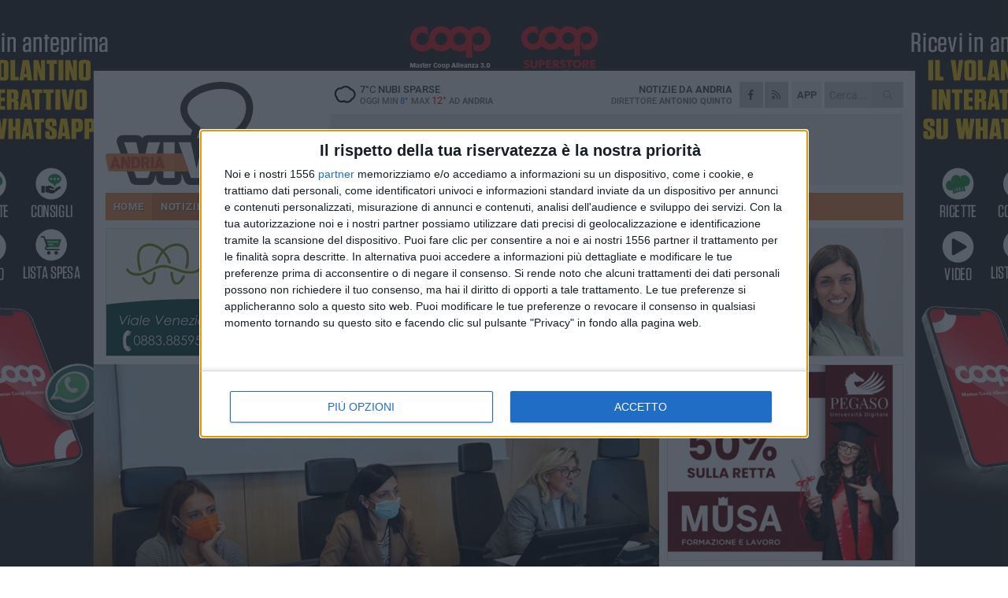

--- FILE ---
content_type: text/html; charset=utf-8
request_url: https://www.andriaviva.it/notizie/terzo-settore-al-via-la-formazione-ad-andria/
body_size: 20450
content:
<!DOCTYPE html>
<html lang="it" class="response svg fxd ">
<head prefix="og: http://ogp.me/ns# fb: http://ogp.me/ns/fb#">
    <title>Terzo settore, al via la formazione ad Andria</title>
    <meta name="description" content="Appuntamento con la Regione presso la sede del Comune di piazza Umberto I il 13 dicembre " />
<meta name="viewport" content="width=device-width, initial-scale=1.0">    <meta name="apple-mobile-web-app-title" content="AndriaViva">
    <meta name="apple-mobile-web-app-status-bar-style" content="black-translucent">
<link rel="canonical" href="https://www.andriaviva.it/notizie/terzo-settore-al-via-la-formazione-ad-andria/" />    <link rel="amphtml" href="https://www.andriaviva.it/amp/notizie/terzo-settore-al-via-la-formazione-ad-andria/" />                    <link rel="apple-touch-icon" href="https://static.gocity.it/andriaviva/img/touch-60.png">
    <link rel="apple-touch-icon" sizes="76x76" href="https://static.gocity.it/andriaviva/img/touch-76.png">
    <link rel="apple-touch-icon" sizes="120x120" href="https://static.gocity.it/andriaviva/img/touch-120.png">
    <link rel="apple-touch-icon" sizes="152x152" href="https://static.gocity.it/andriaviva/img/touch-152.png">
    <link rel="icon" href="https://static.gocity.it/andriaviva/img/favicon.ico" type="image/x-icon" />
    <link rel="icon" type="image/png" href="https://static.gocity.it/andriaviva/img/favicon-32x32.png" sizes="32x32" />
    <link rel="icon" type="image/png" href="https://static.gocity.it/andriaviva/img/favicon-16x16.png" sizes="16x16" />
    <link rel="alternate" type="application/rss+xml" href="https://www.andriaviva.it/rss/" title="RSS feed AndriaViva" />
    <meta property="og:type" content="article" />
<meta property="og:url" content="https://www.andriaviva.it/notizie/terzo-settore-al-via-la-formazione-ad-andria/" />    <meta property="og:site_name" content="AndriaViva" />
<meta property="fb:app_id" content="165378608361673" />    <meta property="fb:pages" content="522321607778548" /><meta property="article:publisher" content="522321607778548" />    <meta property="og:title" content="Terzo settore, al via la formazione ad Andria" />
    <meta property="og:description" content="Appuntamento con la Regione presso la sede del Comune di piazza Umberto I il 13 dicembre " />
    <meta property="og:image" content="https://andria.gocity.it/library/media/pugliacapitalesociale6j.jpg" />
    <meta property="article:section" content="Associazioni" />
    <meta property="article:published_time" content="2022-12-09T12:50:38 GMT" />
    <meta property="article:modified_time" content="2022-12-09T16:51:07 GMT" />
<meta name="language" content="italian" /><meta name="google-site-verification" content="7fZUJtj53ubwPm49Mv1rl1kILH6f6O2DHFxvNK2gouo" /><meta name="msvalidate.01" content="4BFAE9A7E4A3E9C22EA5C6CCD2C5FDE3" />    <link href="/bundles/css?v=dEeyNGnslQSdMQALmI0cEwyeZYLMDaeLtsKTp10fewU1" rel="preload" as="style" /><link href="/bundles/css?v=dEeyNGnslQSdMQALmI0cEwyeZYLMDaeLtsKTp10fewU1" rel="stylesheet"/>

    <link href="/bundles/deferred?v=EI2w7refD0IkrP_INU39w6BvGGKgAPw3aeDdDjBHlqI1" rel="preload" as="style" /><link href="/bundles/deferred?v=EI2w7refD0IkrP_INU39w6BvGGKgAPw3aeDdDjBHlqI1" rel="stylesheet"/>

    <link href="/bundles/icons?v=6URXDt_XKQp7_YTGi-536yZGVljGYpsX7yKYSj3eWm01" rel="preload" as="style" /><link href="/bundles/icons?v=6URXDt_XKQp7_YTGi-536yZGVljGYpsX7yKYSj3eWm01" rel="stylesheet"/>

    <link href="/style?v=142320" rel="stylesheet"><link href="/style?v=142320" rel="stylesheet" /><style>.svg #site-logo { background-image: url('https://static.gocity.it/andriaviva/img/logo.svg');} .xmas.svg #site-logo { background-image: url('https://static.gocity.it/andriaviva/img/logo-xmas.svg');} .svg .report-index #site .content, .report #site .content .section-logo span {background-image:url('https://static.gocity.it/andriaviva/img/ireport.svg');} @media only screen and (max-width: 1023px) {.response.svg .collapse #site-logo { background-image: url('https://static.gocity.it/andriaviva/img/logo-text-inv.svg'); }.response.svg.xmas .collapse #site-logo { background-image: url('https://static.gocity.it/andriaviva/img/logo-text-inv-xmas.svg');}}
.ads-exp, .ads-exp a{max-height:70px;}</style>
    <script type="application/ld+json">[{ "@context": "http://schema.org", "@type":"WebSite","@id":"#website","name":"AndriaViva", "alternateName":"AndriaViva", "url":"https://www.andriaviva.it", "potentialAction":{ "@type":"SearchAction","target":"https://www.andriaviva.it/cerca/?search={search_term_string}","query-input":"required name=search_term_string"}}, { "@context": "http://schema.org", "@type":"Organization","@id":"#organization","name":"Viva Network","url":"http://www.vivanetwork.it", "logo":"http://www.vivanetwork.it/images/viva-network-logo.png", "sameAs":["https://www.facebook.com/viva24/"]}]</script>
    
        <script type="application/ld+json">{ "@context": "http://schema.org", "@type" : "NewsArticle", "headline" : "Terzo settore, al via la formazione ad Andria", "alternativeHeadline" : "Terzo settore, al via la formazione ad Andria. Appuntamento con la Regione presso la sede del Comune di piazza Umberto I il 13 dicembre ", "articleSection": "Associazioni", "author":{"@type":"Person","name":"AndriaViva"}, "dateCreated" : "2022-12-09T12:50:38Z", "datePublished" : "2022-12-09T12:50:38Z", "dateModified" : "2022-12-09T16:51:07Z", "publisher":{"@type":"Organization","name":"AndriaViva", "logo":{"@type":"ImageObject","url":"https://static.gocity.it/andriaviva/img/logo-text.png", "width" : 210, "height" : 30}}, "description" : "Un piano di formazione e aggiornamento rivolto ai rappresentanti delle organizzazioni del Terzo Settore, si tratta di 30 ore rivolte a chi quotidianamente è promotore di cittadinanza nelle comunità locali, leva per sistemi locali di welfare community partecipati, innovativi e generativi. Il sesto modulo della durata di 4 ore si terrà il 13 dicembre 2022 alle ore 15 ad Andria presso la sala consiliare di piazza Umberto I.La formazione si aprirà con i saluti istituzionali di Rosa Barone, Assessore al Welfare Regione Puglia e di Giovanna Bruno, Sindaco di Andria. Terzo Settore, leva creativa di...", "mainEntityOfPage":{"@type":"URL"}, "url" : "https://www.andriaviva.it/notizie/terzo-settore-al-via-la-formazione-ad-andria/", "image":{"@type":"ImageObject","url":"https://andria.gocity.it/library/media/pugliacapitalesociale6j.jpg", "width":986, "height":657}}</script>

    
        <style>
    .bubble-color .btn.btn-action { background-color: #B72864; border-color: #C74078; box-shadow: 0px 1px 0px #9A2254; }
    .bubble-color h3.story-title, .bubble-color span.story-title, div.bubble.bubble-color { background-color: #C12B6A; border-right: solid 4px #AD265F; }
    span.bubble-arrow.bubble-color { border-color: #C12B6A transparent transparent transparent; }
    div.bubble.bubble-color img { border-color: #9A2254; }
    .page-index .index span.title { color: #C12B6A; }
        </style>

    <script async src="//pagead2.googlesyndication.com/pagead/js/adsbygoogle.js"></script>
<link rel="stylesheet" href="https://assets.evolutionadv.it/networkviva_it/networkviva_it-CLS.css"><script src="https://assets.evolutionadv.it/networkviva_it/networkviva_it.new.js" data-cfasync="false"></script>    </head>
<body class="non-graphic collapse splitted news ">
    
    <span class="ads-skin-containter" data-url="/adv/skin/99/"></span>
    <div id="site">
        <div id="main" class="container">
            <div id="header-wrapper">
    <div class="container">
        <header id="header">
            <div id="header-overlay"></div>
            <div id="header-main">
                <div id="header-logo">                    <div id="site-logo" >
                        <a href="/">AndriaViva</a>
                        <img class="print" src="https://static.gocity.it/andriaviva/img/logo.png" />
                    </div>
                    <div id="header-fanpage">
                        <div id="fanpage">
                        <span class="fan-counter">34.632</span>
                            <a id="fanpage-button" href="https://www.facebook.com/andriaviva.it/" target="_blank" rel="nofollow">FANPAGE</a>
                        </div>
                    </div>
                </div>
                <div id="header-logo-url" class="print">andriaviva.it</div>
                <div id="header-middle">
                    <div id="header-middle-top">
                        <div id="header-meteo">
    <a href="/meteo/" title="Previsioni meteo ad Andria"><div id="meteo-header" class="meteo-icon"><canvas width="28" height="28" data-icon="04d" data-color="" class="icon"></canvas></div></a>
        <div class="meteo">
            <a href="/meteo/" title="Previsioni meteo ad Andria">
7<span>°C</span> nubi sparse                <div class="meteo-temp">Oggi Min<span class="meteo-min">8°</span>Max<span class="meteo-max">12°</span> ad <strong>Andria</strong></div>
            </a>
        </div>

                        </div>
                        <div class="search-block">
                            <form action="/cerca/" method="GET">
                                <input type="search" class="search" name="search" placeholder="Cerca..." />
                                <button class="icon"><i class="far fa-search"></i></button>
                            </form>
                        </div>
<a href="http://m.andriaviva.it/apps/download/"   target="_blank"  >
                            <div id="header-app">APP</div>
                        </a>                        <div id="header-social">
                            <a href="https://www.facebook.com/andriaviva.it" target="_blank"><i class="fab fa-facebook-f social social-facebook"></i></a>                            <a href="/rss/" title="AndriaViva - Feed Rss"><i class="far fa-rss social social-rss"></i></a>
                        </div>
                        <div id="header-daily">
                            <p class="tagline">Notizie da <strong>Andria</strong><span>Direttore <strong>Antonio Quinto</strong></span></p>
                        </div>
                        <div class="clear"></div>
                    </div>
                    <div id="header-banner">

<div class="ads-containter" data-url="/adv/banner/5/"></div>
                    </div>
                    <div class="clear"></div>
                </div>
                <button type="button" id="menu-toggle" class="btn header-btn">
                    <span class="far fa-2x fa-bars"></span>
                    <span class="btn-undertext">Menu</span>
                </button><div id="mobile-weather">    <a href="/meteo/" title="Previsioni meteo ad Andria"><div id="mobile-meteo-header" class="meteo-icon"><canvas width="28" height="28" data-icon="04d" data-color="white" class="icon"></canvas></div></a>
        <div class="meteo">
            <a href="/meteo/" title="Previsioni meteo ad Andria">
7<span>°C</span> nubi sparse                <div class="meteo-temp">Oggi Min<span class="meteo-min">8°</span>Max<span class="meteo-max">12°</span> ad <strong>Andria</strong></div>
            </a>
        </div>
</div>
            </div>
            <div class="clear"></div>
            <div id="menu">
                <nav>
                    <ul>

            <li class="firstitem">
                <a href="/" >HOME</a>
            </li>
            <li class="open">
                <a href="/notizie/" >NOTIZIE</a>
                <span class="expander"></span>
                <ul>
<li ><a href="/notizie/?cat=la-citta">Vita di città</a></li>
<li ><a href="/notizie/?cat=territorio">Territorio</a></li>
<li ><a href="/notizie/?cat=bandi-e-concorsi">Bandi e Concorsi</a></li>
<li ><a href="/notizie/?cat=cronaca">Cronaca</a></li>
<li ><a href="/notizie/?cat=politica">Politica</a></li>
<li ><a href="/notizie/?cat=palazzo-di-citta">Enti locali</a></li>
<li ><a href="/notizie/?cat=eventi">Eventi e cultura</a></li>
<li ><a href="/notizie/?cat=scuola-e-formazione">Scuola e Lavoro</a></li>
<li class="open"><a href="/notizie/?cat=associazioni">Associazioni</a></li>
<li ><a href="/notizie/?cat=cultura-e-spettacoli">Religioni</a></li>
                </ul>
            </li>
            <li >
                <a href="/sport/" >SPORT</a>
                <span class="expander"></span>
                <ul>
<li ><a href="/sport/?cat=calcio">Calcio</a></li>
<li ><a href="/sport/?cat=volley">Volley</a></li>
<li ><a href="/sport/?cat=arti-marziali">Arti Marziali</a></li>
<li ><a href="/sport/?cat=calcio-a-5">Calcio a 5</a></li>
<li ><a href="/sport/?cat=basket">Basket</a></li>
<li ><a href="/sport/?cat=running">Running e Atletica</a></li>
                </ul>
            </li>
            <li >
                <a href="/rubriche/" >RUBRICHE</a>
                <span class="expander"></span>
                <ul>
<li ><a href="/rubriche/non-perdiamoci-di-vista/">Non perdiamoci di vista</a></li>
<li ><a href="/rubriche/alla-scoperta-del-mondo-olivicolo/">Alla scoperta del mondo olivicolo</a></li>
<li ><a href="/rubriche/t-innova-per-la-tua-impresa/">T-innova per la tua impresa</a></li>
<li ><a href="/rubriche/il-mondo-wealth-management/">Il Mondo Wealth Management</a></li>
<li ><a href="/rubriche/viva-food-gusto-made-in-puglia/">Viva Food</a></li>
                </ul>
            </li>
            <li >
                <a href="/eventi/" >AGENDA</a>
            </li>
            <li >
                <a href="/ireport/" >iREPORT</a>
            </li>
            <li >
                <a href="/meteo/" >METEO</a>
            </li>
            <li >
                <a href="/video/" >VIDEO</a>
            </li>
            <li >
                <a href="/necrologi/" >NECROLOGI</a>
            </li>
<li class="search-block">
    <form action="/cerca/" method="GET">
        <input type="search" class="search" name="search" placeholder="Cerca..." />
        <button class="icon"><i class="far fa-search"></i></button>
    </form>
</li>
                    </ul>
                </nav>
            </div>
          </header>
    </div>
    <div class="clear"></div>
</div>


            <div class="ads-containter ads-mega ads-mega-page" data-url="/adv/banner/108/"></div>
            <div id="gctyvvadblck"></div>
            <div class="content-wrapper ">
                
                <div class="content-side-wrapper content-first">
                    
    <div class="content categorized">
        <article class=" mode2">
            <ul class="breadcrumbs noborder"><li><i class="far fa-angle-right"></i><a href="/" title="Home">Home</a></li><li><i class="far fa-angle-right"></i><a href="/notizie/" title="Notizie e aggiornamenti">Notizie e aggiornamenti</a></li></ul><script type="application/ld+json">{ "@context": "http://schema.org", "@type" : "BreadcrumbList", "itemListElement": [{ "@type": "ListItem", "position": 1, "item": { "@id": "https://www.andriaviva.it/", "name": "Home" } },{ "@type": "ListItem", "position": 2, "item": { "@id": "https://www.andriaviva.it/notizie/", "name": "Notizie e aggiornamenti" } }]}</script>
            <header>
                <figure><img src="https://andria.gocity.it/library/media/pugliacapitalesociale6j.jpg" class="responsive content-img" alt="Welfare Regione Puglia" /><figcaption class="content-img-caption">Welfare Regione Puglia</figcaption></figure>
                <div>
                    <span class="category"  style="color:#C12B6A; background-color:#C12B6A">Associazioni</span><h1>Terzo settore, al via la formazione ad Andria</h1><p class="tagline">Appuntamento con la Regione presso la sede del Comune di piazza Umberto I il 13 dicembre <span></span></p>
                </div>
            </header>
            <div class="clear"></div>
            <div class="contentdate">
                <span class="datezone">Andria - </span>venerdì 9 dicembre 2022
<span class="datetime"><i class="far fa-clock"></i> 13.36</span>                                            </div>
            <div class="ads-containter ads-page ads-content" data-url="/adv/banner/80/"></div>            <div class="sharing" data-url="https://www.andriaviva.it/notizie/terzo-settore-al-via-la-formazione-ad-andria/" data-title="Terzo settore, al via la formazione ad Andria" data-counter="56" data-comments="0" data-app="165378608361673"></div>
            
            <div class="clear"></div>
            <div class="ads-containter ads-custom " ><div id="video-evo-player" class="player_evolution"><span class="evo-label-logo">Powered by <a target="_blank" href="https://evolutiongroup.digital/"><img src="https://evolutiongroup.digital/wp-content/themes/evolution_group/assets/static/logo/logo-evolutiongroup-black.svg" alt="powered by evolution group"></a></span></div></div>
            
            <div class="p first">Un piano di formazione e aggiornamento rivolto ai rappresentanti delle organizzazioni del Terzo Settore, si tratta di 30 ore rivolte a chi quotidianamente è promotore di cittadinanza nelle comunità locali, leva per sistemi locali di welfare community partecipati, innovativi e generativi. Il sesto modulo della durata di 4 ore si terrà il 13 dicembre 2022 alle ore 15 ad Andria presso la sala consiliare di piazza Umberto I.<br /><br />La formazione si aprirà con i saluti istituzionali di Rosa Barone, Assessore al Welfare Regione Puglia e di Giovanna Bruno, Sindaco di Andria. Terzo Settore, leva creativa di sistemi locali di welfare partecipati, innovativi e generativi è il tema della formazione con Valentina Romano, Direttrice Dipartimento Welfare Regione Puglia e Laura Liddo, Dirigente Sezione Benessere Sociale, Innovazione e Sussidiarietà, Regione Puglia<br /><br />Di coprogrammazione e coprogettazione con il Terzo Settore parleranno nei loro interventi Giovanni Bertin, Ordinario di Sociologia Generale Università Ca' Foscari di Venezia; Luciano Gallo, Avvocato amministrativista, esperto ANCI nei rapporti tra PA ed ETS; Vincenzo Falabella, Presidente Nazionale FISH Federazione Italiana Superamento Handicap Consiglio Nazionale del Terzo Settore. Ultimo tema è quello del punto di vista del Terzo Settore con Pasquale Ferrante, Coordinamento regionale Forum Terzo Settore.<br /><br />È possibile partecipare all'evento in presenza previa prenotazione al link <a href="https://bit.ly/Convegno13Dic">https://bit.ly/Convegno13Dic</a> fino ad esaurimento dei posti disponibili. La partecipazione sarà registrata e certificata attraverso rilascio di apposito attestato. Segreteria organizzativa <a href="http://info@isformconsulting.it">info@isformconsulting.it</a>.<div class="fb-quote"></div></div>
                    </article>
        
        <ul class="tags bottom"><li>Comune di Andria</li><li>Formazione Professionale</li><li>corsi di formazione</li></ul>

    <div class="index-wrapper">
        <div class="index-list index-list-mode10 index-list-2">
                <div class="index">
                    
<a href="/notizie/alberi-rinsecchiti-in-centro-e-nei-parchi-andria-paga-per-gli-anni-di-scarsa-manutenzione/" ><div class="boxed-img"><img src="https://andria.gocity.it/library/media/bigbox_fotojet_2026_01_17t191504.502.jpg" alt="Alberi rinsecchiti in centro e nei parchi: Andria paga per gli anni di scarsa manutenzione" /></div></a>                                        <div class="boxed-title boxed-title-dated ">
<span class="date">
                                
                                18 gennaio 2026
                            </span>                        <span class="title"><a href="/notizie/alberi-rinsecchiti-in-centro-e-nei-parchi-andria-paga-per-gli-anni-di-scarsa-manutenzione/" >Alberi rinsecchiti in centro e nei parchi: Andria paga per gli anni di scarsa manutenzione</a></span>
                                            </div>
                </div>
                <div class="index">
                    
<a href="/notizie/abitudini-alimentari-piu-di-quattro-pugliesi-su-dieci-42-scelgono-di-impastare-e-cuocere-la-pizza-tra-le-mura-domestiche/" ><div class="boxed-img"><img src="https://andria.gocity.it/library/media/bigbox_pizza_gourmet_laguna.jpg" alt="Abitudini alimentari: più di quattro pugliesi su dieci (42%) scelgono di impastare e cuocere la pizza tra le mura domestiche" /></div></a>                                        <div class="boxed-title boxed-title-dated ">
<span class="date">
                                
                                18 gennaio 2026
                            </span>                        <span class="title"><a href="/notizie/abitudini-alimentari-piu-di-quattro-pugliesi-su-dieci-42-scelgono-di-impastare-e-cuocere-la-pizza-tra-le-mura-domestiche/" >Abitudini alimentari: pi&#249; di quattro pugliesi su dieci (42%) scelgono di impastare e cuocere la pizza tra le mura domestiche</a></span>
                                            </div>
                </div>
        </div>
    </div>
        
<div class="ads-containter ads-custom  ads-page ads-content ads-content-btm"><div class="PCT81"><script>if("none"!=window.getComputedStyle(document.currentScript.parentElement.parentElement).getPropertyValue("display")){var e=document.createElement("ins");e.setAttribute("data-revive-zoneid","81"),e.setAttribute("data-revive-id","e590432163035a6e5fc26dac29dd7e0b"),document.currentScript.parentElement.appendChild(e)}</script><script async src="//adv.presscommtech.com/www/delivery/asyncjs.php"></script></div></div>
        <div class="comments" id="comments"><div class="fb-comments" data-href="https://www.andriaviva.it/notizie/terzo-settore-al-via-la-formazione-ad-andria/" data-width="100%" data-numposts="5" ></div><div class="clear"></div></div>
        <ins data-revive-zoneid="2268" data-revive-id="e590432163035a6e5fc26dac29dd7e0b"></ins><script async src="//adv.presscommtech.com/www/delivery/asyncjs.php"></script>
<div class="ads-containter ads-page" data-url="/adv/banner/93/"></div>
<div class="ads-containter ads-page" data-url="/adv/banner/81/"></div>
 <div class="ads ads-responsive g-ads" ><ins class="adsbygoogle" style="display:block;width:468px;height:60px" data-ad-client="ca-pub-7787459891407465" data-ad-slot="7721169835" ></ins><script>(adsbygoogle = window.adsbygoogle || []).push({});</script></div>
        
            <div class="story-wrapper tag-story">
            <span class="story-title bubble">Altri contenuti a tema</span>
            <span class="bubble-arrow"></span>
        <div class="story-list">
                <div class="story ">
                        
                            <a href="/notizie/sport-ad-andria-oggi-gli-impianti-tornano-a-vivere/" >
                                <img src="https://andria.gocity.it/library/media/big_dsc00115(1).jpg" alt="Sport ad Andria: &quot;Oggi gli impianti tornano a vivere&quot;" />
                            </a>
                                                                        <span class="storycategory"   style="color:#726E65;background-color:#726E65"  >Politica</span>                        <span class="title"><a href="/notizie/sport-ad-andria-oggi-gli-impianti-tornano-a-vivere/" >Sport ad Andria: &quot;Oggi gli impianti tornano a vivere&quot;</a></span>
<span class="subtitle">Nota a firma del Partito Democratico, di AndriaLab, di Andria Bene Comune, di Futura e di Italia Viva</span>                </div>
                <div class="story ">
                        
                            <a href="/notizie/il-quartiere-san-valentino-piange-pietro-carnicelli-storico-presidente-del-comitato/" >
                                <img src="https://andria.gocity.it/library/media/big_carnicelli(1).jpg" alt="Il quartiere San Valentino piange Pietro Carnicelli, storico presidente del Comitato" />
                            </a>
                                                                        <span class="storycategory"   style="color:#853d4e;background-color:#853d4e"  >Vita di città</span>                        <span class="title"><a href="/notizie/il-quartiere-san-valentino-piange-pietro-carnicelli-storico-presidente-del-comitato/" >Il quartiere San Valentino piange Pietro Carnicelli, storico presidente del Comitato</a></span>
<span class="subtitle">Il ricordo affettuoso dell&#39;amico Savino Montaruli</span>                </div>
                <div class="story ">
                        
                            <a href="/notizie/alberi-rinsecchiti-in-centro-e-nei-parchi-andria-paga-per-gli-anni-di-scarsa-manutenzione/" >
                                <img src="https://andria.gocity.it/library/media/big_fotojet_2026_01_17t191504.502.jpg" alt="Alberi rinsecchiti in centro e nei parchi: Andria paga per gli anni di scarsa manutenzione" />
                            </a>
                                                                        <span class="storycategory"   style="color:#174dab;background-color:#174dab"  >Attualità</span>                        <span class="title"><a href="/notizie/alberi-rinsecchiti-in-centro-e-nei-parchi-andria-paga-per-gli-anni-di-scarsa-manutenzione/" >Alberi rinsecchiti in centro e nei parchi: Andria paga per gli anni di scarsa manutenzione</a></span>
<span class="subtitle">Non sono solo i pini malati della villa comunale a richiedere attenzione</span>                </div>
                <div class="story ">
                        
                            <a href="/notizie/il-camper-club-federiciano-a-san-severo-per-la-festa-di-sant-antonio-abate/" >
                                <img src="https://andria.gocity.it/library/media/big_camperrj.jpg" alt="Il Camper Club federiciano a San Severo per la festa di Sant&#39;Antonio Abate" />
                            </a>
                                                                        <span class="storycategory"   style="color:#174dab;background-color:#174dab"  >Attualità</span>                        <span class="title"><a href="/notizie/il-camper-club-federiciano-a-san-severo-per-la-festa-di-sant-antonio-abate/" >Il Camper Club federiciano a San Severo per la festa di Sant&#39;Antonio Abate</a></span>
<span class="subtitle">Il sodalizio attende ancora la realizzazione ad Andria di un&#39;area per la sosta dei camper</span>                </div>
                <div class="story ">
                        
                            <a href="/notizie/impianti-sportivi-gara-per-le-concessioni-a-privati-le-motivazioni-dal-comune/" >
                                <img src="https://andria.gocity.it/library/media/big_fotojet_2021_11_04t194056.974.jpg" alt="Impianti sportivi, gara per le concessioni a privati, le motivazioni dal Comune" />
                            </a>
                                                                        <span class="storycategory"   style="color:#853d4e;background-color:#853d4e"  >Vita di città</span>                        <span class="title"><a href="/notizie/impianti-sportivi-gara-per-le-concessioni-a-privati-le-motivazioni-dal-comune/" >Impianti sportivi, gara per le concessioni a privati, le motivazioni dal Comune</a></span>
<span class="subtitle">&quot;Osservazioni imposte dal Piano di Riequilibrio a cui l’Ente non pu&#242; sottrarsi&quot;</span>                </div>
                <div class="story ">
                        
                            <a href="/notizie/ad-andria-un-convegno-sulla-via-francigena/" >
                                <img src="https://andria.gocity.it/library/media/big_fotojet_2026_01_15t061014.002.jpg" alt="Ad Andria un convegno sulla via Francigena" />
                            </a>
                                                                        <span class="storycategory"   style="color:#174dab;background-color:#174dab"  >Attualità</span>                        <span class="title"><a href="/notizie/ad-andria-un-convegno-sulla-via-francigena/" >Ad Andria un convegno sulla via Francigena</a></span>
<span class="subtitle">L&#39;evento in programma venerd&#236; 16 gennaio, alle ore 18,30 presso il Food Policy Hub di via San Francesco</span>                </div>
                <div class="story ">
                        
                            <a href="/notizie/interramento-della-ferrovia-nell-abitato-di-andria-a-che-punto-sono-i-lavori/" >
                                <img src="https://andria.gocity.it/library/media/big_andria_4j.jpg" alt="Interramento della Ferrovia nell&#39; abitato di Andria: a che punto sono i lavori?" />
                            </a>
                                                                        <span class="storycategory"   style="color:#853d4e;background-color:#853d4e"  >Vita di città</span>                        <span class="title"><a href="/notizie/interramento-della-ferrovia-nell-abitato-di-andria-a-che-punto-sono-i-lavori/" >Interramento della Ferrovia nell&#39; abitato di Andria: a che punto sono i lavori?</a></span>
<span class="subtitle">Un incontro previsto per gioved&#236; 22 gennaio alle ore 18,00 presso la Biblioteca comunale &quot;Giuseppe Ceci&quot;</span>                </div>
                <div class="story ">
                        
                            <a href="/notizie/il-grande-ciclocross-approda-ad-andria-domenica-18-gennaio-la-finale-del-trofeo-mediterraneocross/" >
                                <img src="https://andria.gocity.it/library/media/big_ciclocross_della_serra_salentina_03032021_gara_master_con_il_tricolore_m6_palmisano.jpg" alt="Il grande ciclocross approda ad Andria: domenica 18 gennaio la finale del Trofeo MediterraneoCross" />
                            </a>
                                                                        <span class="storycategory"   style="color:#174dab;background-color:#174dab"  >Sport</span>                        <span class="title"><a href="/notizie/il-grande-ciclocross-approda-ad-andria-domenica-18-gennaio-la-finale-del-trofeo-mediterraneocross/" >Il grande ciclocross approda ad Andria: domenica 18 gennaio la finale del Trofeo MediterraneoCross</a></span>
<span class="subtitle">All’interno della Villa Comunale “Giuseppe Marano”</span>                </div>
        </div>
    </div>

<div class="ads-containter ads-custom  ads-page ads-content"><div class="PCT82"><script>if("none"!=window.getComputedStyle(document.currentScript.parentElement.parentElement).getPropertyValue("display")){var e=document.createElement("ins");e.setAttribute("data-revive-zoneid","82"),e.setAttribute("data-revive-id","e590432163035a6e5fc26dac29dd7e0b"),document.currentScript.parentElement.appendChild(e)}</script><script async src="//adv.presscommtech.com/www/delivery/asyncjs.php"></script></div></div>
<div class="banner banner-color banner-newsletter">
    <div class="banner-right-side">
        <div class="banner-right-side-inside">
            <span class="newsletter-title">Iscriviti alla Newsletter</span>
<form action="/newsletter/" data-ajax="true" data-ajax-loading="#newsletter-loading" data-ajax-mode="replace" data-ajax-update="#newsletter-result" id="form0" method="post">                <input class="text buttoned" name="email" id="email" placeholder="Indirizzo e-mail" data-val="true" type="email" />
                        <button type="submit" class="button buttoned" id="newsletter-signup">Iscriviti</button>
                        <span class="newsletter-result" id="newsletter-result"></span>
                        <span class="newsletter-loading" id="newsletter-loading" style="display:none"><img src="/contents/img/UI/rolling.gif" alt="loading"/></span>
                        <span class="newsletter-validation-error" data-valmsg-for="email" data-valmsg-replace="true"></span>
</form>        </div><span class="bubble-arrow"></span>
        <span class="newsletter-info">Iscrivendoti accetti i <a href="/info/privacy/newsletter/" rel="nofollow">termini</a> e la <a href="/info/privacy/" rel="nofollow">privacy policy</a></span>
    </div>
    <div class="banner-left-side">
        <img src="/contents/img/UI/newsletter-email.png" alt="Newsletter" width="100"/>
        <div class="clear"></div>
        Ricevi aggiornamenti e contenuti da Andria <span>gratis</span> nella tua e-mail
    </div>
    <div class="clear"></div>
</div>
        
    <div class="index-wrapper">
        <div class="index-list index-list-mode10 index-list-8">
                <div class="index">
                    
<a href="/notizie/tra-i-rifiuti-anche-ma-cartella-della-tari-ancora-chiusa/" ><div class="boxed-img"><img src="https://andria.gocity.it/library/media/bigbox_screenshot_20260117_220815_com_facebook_katana_fbmaintabactivity_edit_193834877567860.jpg" alt="Tra i rifiuti anche una cartella della Tari ancora chiusa" /></div></a>                                        <div class="boxed-title boxed-title-dated ">
<span class="date">
                                
                                17 gennaio 2026
                            </span>                        <span class="title"><a href="/notizie/tra-i-rifiuti-anche-ma-cartella-della-tari-ancora-chiusa/" >Tra i rifiuti anche una cartella della Tari ancora chiusa</a></span>
                                            </div>
                </div>
                <div class="index">
                    
<a href="/notizie/offese-social-alla-sindaca-condannato-la-sanzione-sara-usata-per-un-intervento-sociale/" ><div class="boxed-img"><img src="https://andria.gocity.it/library/media/bigbox_inshot_20260117_220449512_edit_193571812320229.jpg" alt="Offese social alla sindaca, condannato:  &quot;La sanzione sarà usata per un intervento sociale &quot;" /></div></a>                                        <div class="boxed-title boxed-title-dated ">
<span class="date">
                                
                                17 gennaio 2026
                            </span>                        <span class="title"><a href="/notizie/offese-social-alla-sindaca-condannato-la-sanzione-sara-usata-per-un-intervento-sociale/" >Offese social alla sindaca, condannato: &quot;La sanzione sar&#224; usata per un intervento sociale&quot;</a></span>
                                            </div>
                </div>
                <div class="index">
                    
<a href="/notizie/seconda-donazione-d-organi-nell-asl-bt-un-uomo-dona-fegato-e-cornee/" ><div class="boxed-img"><img src="https://andria.gocity.it/library/media/bigbox_vitobello.jpg" alt="Secondo espianto d'organi nell' Asl Bt: un uomo dona fegato e cornee" /></div></a>                                        <div class="boxed-title boxed-title-dated ">
<span class="date">
                                
                                17 gennaio 2026
                            </span>                        <span class="title"><a href="/notizie/seconda-donazione-d-organi-nell-asl-bt-un-uomo-dona-fegato-e-cornee/" >Secondo espianto d&#39;organi nell&#39; Asl Bt: un uomo dona fegato e cornee</a></span>
                                            </div>
                </div>
                <div class="index">
                    
<a href="/notizie/la-scuola-di-fronte-alla-violenza-educare-non-solo-reagire/" ><div class="boxed-img"><img src="https://andria.gocity.it/library/media/bigbox_violenza_tratto_dal_film_la_rieducazione.jpg" alt="La Scuola di fronte alla violenza:  &quot;educare, non solo reagire &quot;" /></div></a>                                        <div class="boxed-title boxed-title-dated ">
<span class="date">
                                
                                17 gennaio 2026
                            </span>                        <span class="title"><a href="/notizie/la-scuola-di-fronte-alla-violenza-educare-non-solo-reagire/" >La Scuola di fronte alla violenza: &quot;educare, non solo reagire&quot;</a></span>
                                            </div>
                </div>
                <div class="index">
                    
<a href="/notizie/sport-ad-andria-oggi-gli-impianti-tornano-a-vivere/" ><div class="boxed-img"><img src="https://andria.gocity.it/library/media/bigbox_dsc00115(1).jpg" alt="Sport ad Andria:  &quot;Oggi gli impianti tornano a vivere &quot;" /></div></a>                                        <div class="boxed-title boxed-title-dated ">
<span class="date">
                                
                                17 gennaio 2026
                            </span>                        <span class="title"><a href="/notizie/sport-ad-andria-oggi-gli-impianti-tornano-a-vivere/" >Sport ad Andria: &quot;Oggi gli impianti tornano a vivere&quot;</a></span>
                                            </div>
                </div>
                <div class="index">
                    
<a href="/notizie/napolitano-sinistra-gestione-delle-strutture-sportive-da-parte-dell-amministrazione-comunale/" ><div class="boxed-img"><img src="https://andria.gocity.it/library/media/bigbox_sabi1j.jpg" alt="Napolitano:  &quot;Sinistra gestione delle strutture sportive da parte dell'amministrazione comunale &quot; " /></div></a>                                        <div class="boxed-title boxed-title-dated ">
<span class="date">
                                
                                17 gennaio 2026
                            </span>                        <span class="title"><a href="/notizie/napolitano-sinistra-gestione-delle-strutture-sportive-da-parte-dell-amministrazione-comunale/" >Napolitano: &quot;Sinistra gestione delle strutture sportive da parte dell&#39;amministrazione comunale&quot;&#160;</a></span>
                                            </div>
                </div>
                <div class="index">
                    
<a href="/sport/paganese-fidelis-scaringella-obiettivo-allungare-la-striscia-positiva-sappiamo-dove-colpire/" ><div class="boxed-img"><img src="https://andria.gocity.it/library/media/bigbox_615327930_18127068976535566_1636033000349815974_n.jpg" alt="Paganese-Fidelis, Scaringella: «Obiettivo allungare la striscia positiva. Sappiamo dove colpire»" /></div></a>                                        <div class="boxed-title boxed-title-dated ">
<span class="date">
                                
                                17 gennaio 2026
                            </span>                        <span class="title"><a href="/sport/paganese-fidelis-scaringella-obiettivo-allungare-la-striscia-positiva-sappiamo-dove-colpire/" >Paganese-Fidelis, Scaringella: &#171;Obiettivo allungare la striscia positiva. Sappiamo dove colpire&#187;</a></span>
                                            </div>
                </div>
                <div class="index">
                    
<a href="/notizie/il-quartiere-san-valentino-piange-pietro-carnicelli-storico-presidente-del-comitato/" ><div class="boxed-img"><img src="https://andria.gocity.it/library/media/bigbox_carnicelli(1).jpg" alt="Il quartiere San Valentino piange Pietro Carnicelli, storico presidente del Comitato" /></div></a>                                        <div class="boxed-title boxed-title-dated ">
<span class="date">
                                
                                17 gennaio 2026
                            </span>                        <span class="title"><a href="/notizie/il-quartiere-san-valentino-piange-pietro-carnicelli-storico-presidente-del-comitato/" >Il quartiere San Valentino piange Pietro Carnicelli, storico presidente del Comitato</a></span>
                                            </div>
                </div>
        </div>
    </div>

    </div>

                </div>
                <div class="right-side-wrapper">
                    
    
    
    <div class="ads-containter ads-side" data-url="/adv/banner/80/"></div>
    <div class="right-pack">
<div class="ads-containter ads-side" data-url="/adv/banner/93/"></div>
<div class="ads-containter ads-side" data-url="/adv/banner/81/"></div>
<div class="ads-native-container " data-url="/adv/native/31/"></div><div class="clear"></div>

<div class="ads-containter ads-custom  ads-side"><div class="PCT81"><script>if("none"!=window.getComputedStyle(document.currentScript.parentElement.parentElement).getPropertyValue("display")){var e=document.createElement("ins");e.setAttribute("data-revive-zoneid","81"),e.setAttribute("data-revive-id","e590432163035a6e5fc26dac29dd7e0b"),document.currentScript.parentElement.appendChild(e)}</script><script async src="//adv.presscommtech.com/www/delivery/asyncjs.php"></script></div></div>
    </div>
    <div class="right-pack right-pack-light">
<div class="ads-containter ads-custom  ads-side"><div class="PCT82"><script>if("none"!=window.getComputedStyle(document.currentScript.parentElement.parentElement).getPropertyValue("display")){var e=document.createElement("ins");e.setAttribute("data-revive-zoneid","82"),e.setAttribute("data-revive-id","e590432163035a6e5fc26dac29dd7e0b"),document.currentScript.parentElement.appendChild(e)}</script><script async src="//adv.presscommtech.com/www/delivery/asyncjs.php"></script></div></div>
<div class="ads-containter" data-url="/adv/banner/82/"></div>
        <div id="right-affix">
    <div class="side-wrapper">
            <div class="side-title">Pi&#249; letti questa settimana</div>
        <div class="side-list">
                <div class="side ">
                    <a href="/notizie/l-ipercoop-ad-andria-chiude-per-sempre-tra-lacrime-e-applausi/" >
                        
<img src="https://andria.gocity.it/library/media/box_collage_20260109_171610.jpg" alt="&quot;L&#39;Ipercoop ad Andria chiude per sempre&quot; tra lacrime e applausi" />                                                                            <span class="date">venerd&#236; 9 gennaio</span>
                                                <span class="title">&quot;L&#39;Ipercoop ad Andria chiude per sempre&quot; tra lacrime e applausi</span>
                    </a>
                </div>
                <div class="side ">
                    <a href="/notizie/il-comune-riprova-nuovamente-a-vendere-l-ex-mattatoio-di-via-vecchia-barletta/" >
                        
<img src="https://andria.gocity.it/library/media/box_palazzo_di_vetro_2j(1).jpg" alt="Il Comune riprova nuovamente a vendere l&#39;ex mattatoio di via vecchia Barletta" />                                                                            <span class="date">marted&#236; 13 gennaio</span>
                                                <span class="title">Il Comune riprova nuovamente a vendere l&#39;ex mattatoio di via vecchia Barletta</span>
                    </a>
                </div>
                <div class="side ">
                    <a href="/notizie/gara-da-700mila-euro-circa-per-affidare-l-ex-pista-di-pattinaggio-a-padel/" >
                        
<img src="https://andria.gocity.it/library/media/box_inaugurazione_pista_di_pattinaggio_9j.jpg" alt="Gara da circa 700mila euro per l&#39;ex pista di pattinaggio a padel" />                                                                            <span class="date">mercoled&#236; 14 gennaio</span>
                                                <span class="title">Gara da circa 700mila euro per l&#39;ex pista di pattinaggio a padel</span>
                    </a>
                </div>
                <div class="side ">
                    <a href="/notizie/interramento-della-ferrovia-nell-abitato-di-andria-a-che-punto-sono-i-lavori/" >
                        
<img src="https://andria.gocity.it/library/media/box_andria_4j.jpg" alt="Interramento della Ferrovia nell&#39; abitato di Andria: a che punto sono i lavori?" />                                                                            <span class="date">mercoled&#236; 14 gennaio</span>
                                                <span class="title">Interramento della Ferrovia nell&#39; abitato di Andria: a che punto sono i lavori?</span>
                    </a>
                </div>
                <div class="side ">
                    <a href="/notizie/lieve-miglioramento-ma-prognosi-ancora-riservata-le-condizioni-del-12enne-caduto-dal-monopattino/" >
                        
<img src="https://andria.gocity.it/library/media/box_ospedale_riuniti_di_foggia.jpg" alt="Lieve miglioramento ma prognosi ancora riservata: le condizioni del decenne caduto dal monopattino" />                                                                            <span class="date">domenica 11 gennaio</span>
                                                <span class="title">Lieve miglioramento ma prognosi ancora riservata: le condizioni del decenne caduto dal monopattino</span>
                    </a>
                </div>
                <div class="side ">
                    <a href="/notizie/nuovo-mercato-generale-ortofrutticolo-si-procede-regolarmente-alla-sua-apertura-per-fine-mese/" >
                        
<img src="https://andria.gocity.it/library/media/box_vvvvvvvj.jpg" alt="Nuovo Mercato Generale Ortofrutticolo: si procede regolarmente alla sua apertura per fine mese" />                                                                            <span class="date">marted&#236; 13 gennaio</span>
                                                <span class="title">Nuovo Mercato Generale Ortofrutticolo: si procede regolarmente alla sua apertura per fine mese</span>
                    </a>
                </div>
        </div>
    </div>
         <div class="ads  g-ads" ><ins class="adsbygoogle" style="display:block;width:300px;height:250px" data-ad-client="ca-pub-7787459891407465" data-ad-slot="3082067039" ></ins><script>(adsbygoogle = window.adsbygoogle || []).push({});</script></div>
    </div></div>


    

                </div>
            </div>
            <div class="clear"></div>
            <div class="clear"></div>
<div id="prefooter-wrapper">
    <div class="container">
<nav id="footer-menu">
        <ul>
                <li class="container"><a href="/notizie/" title="Notizie" >Notizie da Andria</a>
                        <ul>
<li><a href="/notizie/?cat=la-citta" title="Vita di città">Vita di città</a></li><li><a href="/notizie/?cat=territorio" title="Territorio">Territorio</a></li><li><a href="/notizie/?cat=bandi-e-concorsi" title="Bandi e Concorsi">Bandi e Concorsi</a></li><li><a href="/notizie/?cat=cronaca" title="Cronaca">Cronaca</a></li><li><a href="/notizie/?cat=politica" title="Politica">Politica</a></li><li><a href="/notizie/?cat=palazzo-di-citta" title="Enti locali">Enti locali</a></li><li><a href="/notizie/?cat=eventi" title="Eventi e cultura">Eventi e cultura</a></li><li><a href="/notizie/?cat=scuola-e-formazione" title="Scuola e Lavoro">Scuola e Lavoro</a></li><li><a href="/notizie/?cat=associazioni" title="Associazioni">Associazioni</a></li><li><a href="/notizie/?cat=cultura-e-spettacoli" title="Religioni">Religioni</a></li>                        </ul>
                </li>
                <li class="container"><a href="/sport/" title="Sport" >Notizie sportive</a>
                        <ul>
<li><a href="/sport/?cat=calcio" title="Calcio">Calcio</a></li><li><a href="/sport/?cat=volley" title="Volley">Volley</a></li><li><a href="/sport/?cat=arti-marziali" title="Arti Marziali">Arti Marziali</a></li><li><a href="/sport/?cat=calcio-a-5" title="Calcio a 5">Calcio a 5</a></li><li><a href="/sport/?cat=basket" title="Basket">Basket</a></li><li><a href="/sport/?cat=running" title="Running e Atletica">Running e Atletica</a></li>                        </ul>
                </li>
                <li class="container"><a href="/rubriche/" title="Rubriche" >Le Rubriche di AndriaViva</a>
                        <ul>
<li><a href="/rubriche/non-perdiamoci-di-vista/" title="Non perdiamoci di vista">Non perdiamoci di vista</a></li><li><a href="/rubriche/alla-scoperta-del-mondo-olivicolo/" title="Alla scoperta del mondo olivicolo">Alla scoperta del mondo olivicolo</a></li><li><a href="/rubriche/t-innova-per-la-tua-impresa/" title="T-innova per la tua impresa">T-innova per la tua impresa</a></li><li><a href="/rubriche/il-mondo-wealth-management/" title="Il Mondo Wealth Management">Il Mondo Wealth Management</a></li><li><a href="/rubriche/viva-food-gusto-made-in-puglia/" title="Viva Food, da Andria a Barletta e Trani fino ai sapori della nostra Puglia">Viva Food</a></li>                        </ul>
                </li>
                <li class="container"><a href="/eventi/" title="Agenda eventi" >Agenda eventi di Andria</a>
                </li>
                <li class="container"><a href="/ireport/" title="iReport le segnalazioni dei lettori" >Segnalazioni iReport</a>
                </li>
                <li class="container"><a href="/meteo/" title="Previsioni meteo per Andria" >Previsioni meteo</a>
                </li>
                <li class="container"><a href="/video/" title="AndriaViva TV: i video della redazione" >Video</a>
                </li>
                <li class="container"><a href="/necrologi/" title="Necrologi e annunci funebri ad Andria" >Necrologi</a>
                </li>
        </ul>
</nav>


        <div class="fixed-block-wrapper">
            <div class="fixed-block" id="footer-side">
<a href="http://m.andriaviva.it/apps/download/"  target="_blank" >
                                                   <div id="footer-app-logo" class="left" style="background-image: url('https://static.gocity.it/andriaviva/img/app.png')" ></div>
<div id="footer-app-qrcode" class="left" style="background-image: url('https://static.gocity.it/andriaviva/img/app-qr.png')" ></div>                                                   <div id="footer-app">
                                                       <span>AndriaViva APP</span>
                                                       <p>
                                                           Scarica l&#39;applicazione per iPhone, iPad e Android e ricevi notizie push
                                                       </p>
                                                   </div>
                                               </a>
                    <div class="clear"></div>
                <div class="other-block"><a id="newsletter"></a>
                    <span>Iscriviti alla Newsletter</span>
                    <p>
                        Registrati per ricevere aggiornamenti e contenuti da Andria nella tua casella di posta <small>Iscrivendoti accetti i <a href="/info/privacy/newsletter/" rel="nofollow">termini</a> e la <a href="/info/privacy/" rel="nofollow">privacy policy</a></small>
                    </p>
<form action="/newsletter/" data-ajax="true" data-ajax-loading="#ft-newsletter-loading" data-ajax-mode="replace" data-ajax-update="#ft-newsletter-result" id="form1" method="post">                        <span class="newsletter-result" id="ft-newsletter-result"></span>
                        <span class="newsletter-loading" id="ft-newsletter-loading"><img src="/contents/img/UI/rolling.gif" alt="loading" /></span>
                        <span class="newsletter-validation-error" data-valmsg-for="email" data-valmsg-replace="true"></span>
                        <input class="text buttoned" name="email" id="ft-email" placeholder="Indirizzo e-mail" data-val="true" type="email" />
                        <button type="submit" class="button buttoned" id="ft-newsletter-signup">Iscriviti</button>
</form>                </div>
            </div>
            <div class="clear"></div>
        </div>
    </div>
    <div class="clear"></div>
</div>
<div id="footer-wrapper">
    <div class="container">      
            <div id="footer-logo">
                <a title="InnovaNews" href="http://www.innovanews.it" rel="nofollow" target="_blank"><img alt="InnovaNews" src="https://static.gocity.it/andriaviva/img/innovanews.svg" /></a>
            </div>
            <div id="footer-links">
        <ul>
                <li ><a href="/info/" title="Contatti"  >Contatti</a></li>
                <li ><a href="/info/privacy/" title="Policy e Privacy"  >Policy e Privacy</a></li>
                <li class="badge"><a href="https://www.gocity.it/" title="GoCity News Platform"  rel="nofollow"   target="_blank" >GoCity News Platform</a></li>
        </ul>
   </div>

        <div class="clear"></div>
    </div>
</div>
<div id="postfooter-wrapper"><div class="container" id="postfooter"><div id="footer-daily">Notizie da <strong>Andria</strong><span>Direttore <strong>Antonio Quinto</strong></span></div>&#169; 2001-2026 AndriaViva &#232; un portale gestito da InnovaNews srl. Partita iva 08059640725. Testata giornalistica telematica registrata presso il Tribunale di Trani. Tutti i diritti riservati.
</div></div>
<div id="network-footer-wrapper">
        <div class="container">
<div id="network-footer-logo"><a   title="Viva Network"     href="http://www.vivanetwork.it" rel="nofollow" target="_blank"  ><img   alt="Viva Network"   src="https://static.gocity.it/traniviva/img/network.svg" /></a></div>            <div id="network-footer-links">
                    <ul>
                            <li class="network-current"><a href="https://www.andriaviva.it" title="Notizie da AndriaViva"   rel="nofollow"   >Andria</a></li>
                            <li ><a href="https://www.bariviva.it" title="Notizie da BariViva"   rel="nofollow"   >Bari</a></li>
                            <li ><a href="https://www.barlettaviva.it" title="Notizie da BarlettaViva"   rel="nofollow"   >Barletta</a></li>
                            <li ><a href="https://www.bisceglieviva.it" title="Notizie ed eventi da BisceglieViva"   rel="nofollow"   >Bisceglie</a></li>
                            <li ><a href="https://www.bitontoviva.it" title="Notizie da BitontoViva"   rel="nofollow"   >Bitonto</a></li>
                            <li ><a href="https://www.canosaviva.it" title="Notizie di Canosa di Puglia da CanosaViva"   rel="nofollow"   >Canosa</a></li>
                            <li ><a href="https://www.cerignolaviva.it" title="Notizie di Cerignola da CerignolaViva"   rel="nofollow"   >Cerignola</a></li>
                            <li ><a href="https://www.coratoviva.it" title="Notizie da CoratoViva"   rel="nofollow"   >Corato</a></li>
                            <li ><a href="https://www.giovinazzoviva.it" title="Notizie da GiovinazzoViva"   rel="nofollow"   >Giovinazzo</a></li>
                            <li ><a href="http://www.margheritaviva.it" title="Notizie da MargheritaViva"   rel="nofollow"   >Margherita di Savoia</a></li>
                            <li ><a href="http://www.minervinoviva.it" title="Notizie di Minervino Murge da MinervinoViva"   rel="nofollow"   >Minervino</a></li>
                            <li ><a href="http://www.modugnoviva.it" title="Notizie da ModugnoViva"   rel="nofollow"   >Modugno</a></li>
                            <li ><a href="https://www.molfettaviva.it" title="Notizie da MolfettaViva"   rel="nofollow"   >Molfetta</a></li>
                            <li ><a href="https://www.pugliaviva.it" title="Notizie dalla Puglia"   rel="nofollow"   >Puglia</a></li>
                            <li ><a href="https://www.ruvoviva.it" title="Notizie di Ruvo di Puglia da RuvoViva"   rel="nofollow"   >Ruvo</a></li>
                            <li ><a href="http://www.sanferdinandoviva.it" title="Notizie di San Ferdinando di Puglia da SanFerdinandoViva"   rel="nofollow"   >San Ferdinando</a></li>
                            <li ><a href="http://www.spinazzolaviva.it" title="Notizie da SpinazzolaViva"   rel="nofollow"   >Spinazzola</a></li>
                            <li ><a href="https://www.terlizziviva.it" title="Notizie da TerlizziViva"   rel="nofollow"   >Terlizzi</a></li>
                            <li ><a href="https://www.traniviva.it" title="Notizie ed eventi da TraniViva"   rel="nofollow"   >Trani</a></li>
                            <li ><a href="http://www.trinitapoliviva.it" title="Notizie da TrinitapoliViva"   rel="nofollow"   >Trinitapoli</a></li>
                    </ul>
            </div>
        </div>
</div>
        </div>
    </div>
    <script src="/Scripts/ads.js" type="text/javascript"></script>

<div class="ads-mobile-wrapper" id="ads-109"><div class="ads-containter ads-mobile" data-url="/adv/banner/109/"></div></div>
    <div id="gctyvvadblck-data"><div><i class="gctyvvadblck-img"></i><span>AndriaViva funziona grazie ai messaggi pubblicitari che stai bloccando</span>Per mantenere questo sito gratuito ti chiediamo <a href="http://it.wikihow.com/Disattivare-AdBlock" target="_blank">disattivare il tuo AdBlock</a>. Grazie.</div></div>
    <script src="//ajax.googleapis.com/ajax/libs/jquery/2.1.3/jquery.min.js"></script>

    <script src="/bundles/scripts?v=ecZIzUHCqaYEjZn58BtJBt1K1ptLU_t8S7gUdTQS_GM1"></script>

        <!-- Google tag (gtag.js) -->
    <script async src="https://www.googletagmanager.com/gtag/js?id=G-QRDNP2FTT6"></script>
    <script>
        window.dataLayer = window.dataLayer || [];
        function gtag() { dataLayer.push(arguments); }
        gtag('js', new Date());

        gtag('config', 'G-QRDNP2FTT6');
    </script>

    <!-- Google tag (gtag.js) -->
    <script async src="https://www.googletagmanager.com/gtag/js?id=G-4GN0DFQEFF"></script>
    <script>
        window.dataLayer = window.dataLayer || [];
        function gtag() { dataLayer.push(arguments); }
        gtag('js', new Date());

        gtag('config', 'G-4GN0DFQEFF');
    </script>

    
    
    
    

    <script>
        window.addEventListener('DOMContentLoaded', function() {
            if (!jQuery.browser.mobile) {
                var bottom = $("#prefooter-wrapper").outerHeight() + $("#footer-wrapper").outerHeight() + $("#network-footer-wrapper").outerHeight() + $("#postfooter-wrapper").outerHeight() + 10;
                if ($(window).width() > 718 && $(window).width() < 1024) { bottom = bottom + 1200; }
                function calculateAffix(element, offset) { var top = $(element).offset().top - offset; $(element).affix({ offset: { top: top, bottom: bottom } }); }
 $(document).ajaxStop(function () { setTimeout(function () { calculateAffix("#right-affix", 10); }, 3000); });             }
        });
    </script>


    <div id="fb-root"></div><script>(function (d, s, id) { var fjs = d.getElementsByTagName(s)[0]; if (d.getElementById(id)) return; var js = d.createElement(s); js.id = id; js.src = "//connect.facebook.net/it_IT/sdk.js#xfbml=1&version=v3.2&appId=165378608361673";  fjs.setAttribute('defer',''); fjs.setAttribute('async', ''); fjs.parentNode.insertBefore(js, fjs); }(document, 'script', 'facebook-jssdk'));</script>
<ins data-revive-zoneid="3947" data-revive-id="e590432163035a6e5fc26dac29dd7e0b"></ins><ins data-revive-zoneid="84" data-revive-id="e590432163035a6e5fc26dac29dd7e0b"></ins><script async src="//adv.presscommtech.com/www/delivery/asyncjs.php"></script><script type="text/javascript" language="JavaScript" src="//codiceisp.shinystat.com/cgi-bin/getcod.cgi?USER=andriaviva&NODW=yes&P=4" async="async"></script>            <!-- InMobi Choice. Consent Manager Tag v3.0 (for TCF 2.2) -->
        <script type="text/javascript" async=true>
            (function () {
                var host = window.location.hostname;
                var element = document.createElement('script');
                var firstScript = document.getElementsByTagName('script')[0];
                var url = 'https://cmp.inmobi.com'
                    .concat('/choice/', 'T_Mzd9bsmxbuZ', '/', host, '/choice.js?tag_version=V3');
                var uspTries = 0;
                var uspTriesLimit = 3;
                element.async = true;
                element.type = 'text/javascript';
                element.src = url;

                firstScript.parentNode.insertBefore(element, firstScript);

                function makeStub() {
                    var TCF_LOCATOR_NAME = '__tcfapiLocator';
                    var queue = [];
                    var win = window;
                    var cmpFrame;

                    function addFrame() {
                        var doc = win.document;
                        var otherCMP = !!(win.frames[TCF_LOCATOR_NAME]);

                        if (!otherCMP) {
                            if (doc.body) {
                                var iframe = doc.createElement('iframe');

                                iframe.style.cssText = 'display:none';
                                iframe.name = TCF_LOCATOR_NAME;
                                doc.body.appendChild(iframe);
                            } else {
                                setTimeout(addFrame, 5);
                            }
                        }
                        return !otherCMP;
                    }

                    function tcfAPIHandler() {
                        var gdprApplies;
                        var args = arguments;

                        if (!args.length) {
                            return queue;
                        } else if (args[0] === 'setGdprApplies') {
                            if (
                                args.length > 3 &&
                                args[2] === 2 &&
                                typeof args[3] === 'boolean'
                            ) {
                                gdprApplies = args[3];
                                if (typeof args[2] === 'function') {
                                    args[2]('set', true);
                                }
                            }
                        } else if (args[0] === 'ping') {
                            var retr = {
                                gdprApplies: gdprApplies,
                                cmpLoaded: false,
                                cmpStatus: 'stub'
                            };

                            if (typeof args[2] === 'function') {
                                args[2](retr);
                            }
                        } else {
                            if (args[0] === 'init' && typeof args[3] === 'object') {
                                args[3] = Object.assign(args[3], { tag_version: 'V3' });
                            }
                            queue.push(args);
                        }
                    }

                    function postMessageEventHandler(event) {
                        var msgIsString = typeof event.data === 'string';
                        var json = {};

                        try {
                            if (msgIsString) {
                                json = JSON.parse(event.data);
                            } else {
                                json = event.data;
                            }
                        } catch (ignore) { }

                        var payload = json.__tcfapiCall;

                        if (payload) {
                            window.__tcfapi(
                                payload.command,
                                payload.version,
                                function (retValue, success) {
                                    var returnMsg = {
                                        __tcfapiReturn: {
                                            returnValue: retValue,
                                            success: success,
                                            callId: payload.callId
                                        }
                                    };
                                    if (msgIsString) {
                                        returnMsg = JSON.stringify(returnMsg);
                                    }
                                    if (event && event.source && event.source.postMessage) {
                                        event.source.postMessage(returnMsg, '*');
                                    }
                                },
                                payload.parameter
                            );
                        }
                    }

                    while (win) {
                        try {
                            if (win.frames[TCF_LOCATOR_NAME]) {
                                cmpFrame = win;
                                break;
                            }
                        } catch (ignore) { }

                        if (win === window.top) {
                            break;
                        }
                        win = win.parent;
                    }
                    if (!cmpFrame) {
                        addFrame();
                        win.__tcfapi = tcfAPIHandler;
                        win.addEventListener('message', postMessageEventHandler, false);
                    }
                };

                makeStub();

                function makeGppStub() {
                    const CMP_ID = 10;
                    const SUPPORTED_APIS = [
                        '2:tcfeuv2',
                        '6:uspv1',
                        '7:usnatv1',
                        '8:usca',
                        '9:usvav1',
                        '10:uscov1',
                        '11:usutv1',
                        '12:usctv1'
                    ];

                    window.__gpp_addFrame = function (n) {
                        if (!window.frames[n]) {
                            if (document.body) {
                                var i = document.createElement("iframe");
                                i.style.cssText = "display:none";
                                i.name = n;
                                document.body.appendChild(i);
                            } else {
                                window.setTimeout(window.__gpp_addFrame, 10, n);
                            }
                        }
                    };
                    window.__gpp_stub = function () {
                        var b = arguments;
                        __gpp.queue = __gpp.queue || [];
                        __gpp.events = __gpp.events || [];

                        if (!b.length || (b.length == 1 && b[0] == "queue")) {
                            return __gpp.queue;
                        }

                        if (b.length == 1 && b[0] == "events") {
                            return __gpp.events;
                        }

                        var cmd = b[0];
                        var clb = b.length > 1 ? b[1] : null;
                        var par = b.length > 2 ? b[2] : null;
                        if (cmd === "ping") {
                            clb(
                                {
                                    gppVersion: "1.1", // must be “Version.Subversion”, current: “1.1”
                                    cmpStatus: "stub", // possible values: stub, loading, loaded, error
                                    cmpDisplayStatus: "hidden", // possible values: hidden, visible, disabled
                                    signalStatus: "not ready", // possible values: not ready, ready
                                    supportedAPIs: SUPPORTED_APIS, // list of supported APIs
                                    cmpId: CMP_ID, // IAB assigned CMP ID, may be 0 during stub/loading
                                    sectionList: [],
                                    applicableSections: [-1],
                                    gppString: "",
                                    parsedSections: {},
                                },
                                true
                            );
                        } else if (cmd === "addEventListener") {
                            if (!("lastId" in __gpp)) {
                                __gpp.lastId = 0;
                            }
                            __gpp.lastId++;
                            var lnr = __gpp.lastId;
                            __gpp.events.push({
                                id: lnr,
                                callback: clb,
                                parameter: par,
                            });
                            clb(
                                {
                                    eventName: "listenerRegistered",
                                    listenerId: lnr, // Registered ID of the listener
                                    data: true, // positive signal
                                    pingData: {
                                        gppVersion: "1.1", // must be “Version.Subversion”, current: “1.1”
                                        cmpStatus: "stub", // possible values: stub, loading, loaded, error
                                        cmpDisplayStatus: "hidden", // possible values: hidden, visible, disabled
                                        signalStatus: "not ready", // possible values: not ready, ready
                                        supportedAPIs: SUPPORTED_APIS, // list of supported APIs
                                        cmpId: CMP_ID, // list of supported APIs
                                        sectionList: [],
                                        applicableSections: [-1],
                                        gppString: "",
                                        parsedSections: {},
                                    },
                                },
                                true
                            );
                        } else if (cmd === "removeEventListener") {
                            var success = false;
                            for (var i = 0; i < __gpp.events.length; i++) {
                                if (__gpp.events[i].id == par) {
                                    __gpp.events.splice(i, 1);
                                    success = true;
                                    break;
                                }
                            }
                            clb(
                                {
                                    eventName: "listenerRemoved",
                                    listenerId: par, // Registered ID of the listener
                                    data: success, // status info
                                    pingData: {
                                        gppVersion: "1.1", // must be “Version.Subversion”, current: “1.1”
                                        cmpStatus: "stub", // possible values: stub, loading, loaded, error
                                        cmpDisplayStatus: "hidden", // possible values: hidden, visible, disabled
                                        signalStatus: "not ready", // possible values: not ready, ready
                                        supportedAPIs: SUPPORTED_APIS, // list of supported APIs
                                        cmpId: CMP_ID, // CMP ID
                                        sectionList: [],
                                        applicableSections: [-1],
                                        gppString: "",
                                        parsedSections: {},
                                    },
                                },
                                true
                            );
                        } else if (cmd === "hasSection") {
                            clb(false, true);
                        } else if (cmd === "getSection" || cmd === "getField") {
                            clb(null, true);
                        }
                        //queue all other commands
                        else {
                            __gpp.queue.push([].slice.apply(b));
                        }
                    };
                    window.__gpp_msghandler = function (event) {
                        var msgIsString = typeof event.data === "string";
                        try {
                            var json = msgIsString ? JSON.parse(event.data) : event.data;
                        } catch (e) {
                            var json = null;
                        }
                        if (typeof json === "object" && json !== null && "__gppCall" in json) {
                            var i = json.__gppCall;
                            window.__gpp(
                                i.command,
                                function (retValue, success) {
                                    var returnMsg = {
                                        __gppReturn: {
                                            returnValue: retValue,
                                            success: success,
                                            callId: i.callId,
                                        },
                                    };
                                    event.source.postMessage(msgIsString ? JSON.stringify(returnMsg) : returnMsg, "*");
                                },
                                "parameter" in i ? i.parameter : null,
                                "version" in i ? i.version : "1.1"
                            );
                        }
                    };
                    if (!("__gpp" in window) || typeof window.__gpp !== "function") {
                        window.__gpp = window.__gpp_stub;
                        window.addEventListener("message", window.__gpp_msghandler, false);
                        window.__gpp_addFrame("__gppLocator");
                    }
                };

                makeGppStub();

                var uspStubFunction = function () {
                    var arg = arguments;
                    if (typeof window.__uspapi !== uspStubFunction) {
                        setTimeout(function () {
                            if (typeof window.__uspapi !== 'undefined') {
                                window.__uspapi.apply(window.__uspapi, arg);
                            }
                        }, 500);
                    }
                };

                var checkIfUspIsReady = function () {
                    uspTries++;
                    if (window.__uspapi === uspStubFunction && uspTries < uspTriesLimit) {
                        console.warn('USP is not accessible');
                    } else {
                        clearInterval(uspInterval);
                    }
                };

                if (typeof window.__uspapi === 'undefined') {
                    window.__uspapi = uspStubFunction;
                    var uspInterval = setInterval(checkIfUspIsReady, 6000);
                }
            })();
        </script>
        <!-- End InMobi Choice. Consent Manager Tag v3.0 (for TCF 2.2) -->
</body>
</html>